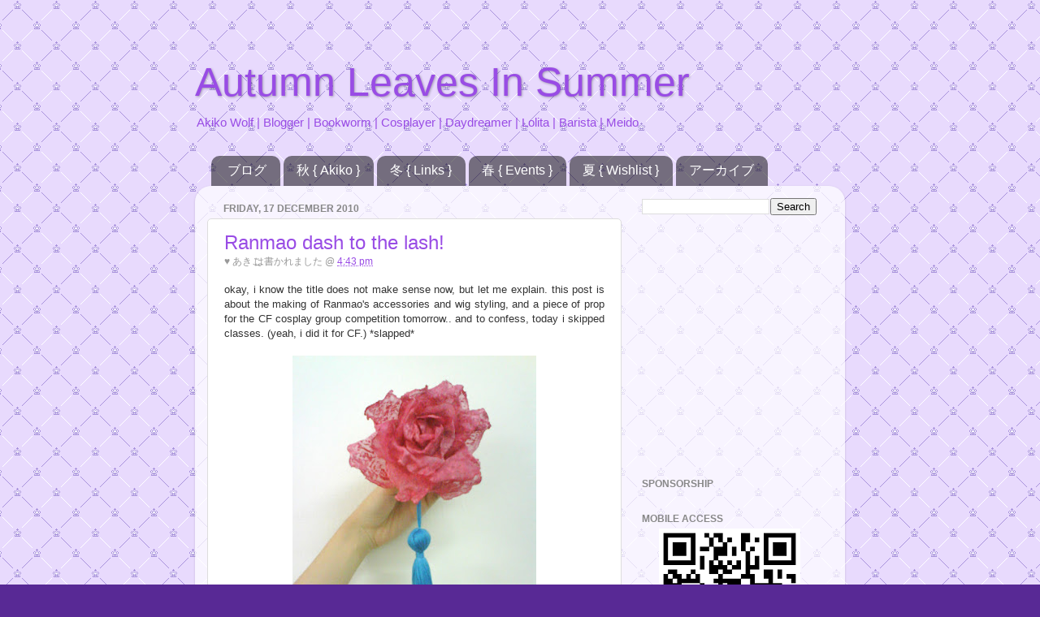

--- FILE ---
content_type: text/html; charset=UTF-8
request_url: http://blog.akikowolf.com/2010/12/ranmao-dash-to-lash.html
body_size: 13632
content:
<!DOCTYPE html>
<html class='v2' dir='ltr' xmlns='http://www.w3.org/1999/xhtml' xmlns:b='http://www.google.com/2005/gml/b' xmlns:data='http://www.google.com/2005/gml/data' xmlns:expr='http://www.google.com/2005/gml/expr'>
<head>
<link href='https://www.blogger.com/static/v1/widgets/335934321-css_bundle_v2.css' rel='stylesheet' type='text/css'/>
<meta content='IE=EmulateIE7' http-equiv='X-UA-Compatible'/>
<meta content='width=1100' name='viewport'/>
<meta content='text/html; charset=UTF-8' http-equiv='Content-Type'/>
<meta content='blogger' name='generator'/>
<link href='http://blog.akikowolf.com/favicon.ico' rel='icon' type='image/x-icon'/>
<link href='http://blog.akikowolf.com/2010/12/ranmao-dash-to-lash.html' rel='canonical'/>
<link rel="alternate" type="application/atom+xml" title="Autumn Leaves In Summer - Atom" href="http://blog.akikowolf.com/feeds/posts/default" />
<link rel="alternate" type="application/rss+xml" title="Autumn Leaves In Summer - RSS" href="http://blog.akikowolf.com/feeds/posts/default?alt=rss" />
<link rel="service.post" type="application/atom+xml" title="Autumn Leaves In Summer - Atom" href="https://www.blogger.com/feeds/3895029221116571538/posts/default" />

<link rel="alternate" type="application/atom+xml" title="Autumn Leaves In Summer - Atom" href="http://blog.akikowolf.com/feeds/8020909052704787666/comments/default" />
<!--Can't find substitution for tag [blog.ieCssRetrofitLinks]-->
<link href='https://blogger.googleusercontent.com/img/b/R29vZ2xl/AVvXsEjPUBidKaLKxUjrtQuN7WYder9xUTt9Uql5fmKFUvC5z07StCHMauiwjTUFVwvjbd9KQxYzjNnt4wG6tZjQkleeNX6cm6k7W4iC4MlehlLkcllg2Q39mchiVUfnzEXXZGqoHcLKUCU6CyCO/s400/DSC02134.JPG' rel='image_src'/>
<meta content='http://blog.akikowolf.com/2010/12/ranmao-dash-to-lash.html' property='og:url'/>
<meta content='Ranmao dash to the lash!' property='og:title'/>
<meta content='okay, i know the title does not make sense now, but let me explain. this post is about the making of Ranmao&#39;s accessories and wig styling, a...' property='og:description'/>
<meta content='https://blogger.googleusercontent.com/img/b/R29vZ2xl/AVvXsEjPUBidKaLKxUjrtQuN7WYder9xUTt9Uql5fmKFUvC5z07StCHMauiwjTUFVwvjbd9KQxYzjNnt4wG6tZjQkleeNX6cm6k7W4iC4MlehlLkcllg2Q39mchiVUfnzEXXZGqoHcLKUCU6CyCO/w1200-h630-p-k-no-nu/DSC02134.JPG' property='og:image'/>
<title>Autumn Leaves In Summer: Ranmao dash to the lash!</title>
<style id='page-skin-1' type='text/css'><!--
/*-----------------------------------------------
Blogger Template Style
Name:     Picture Window
Designer: Josh Peterson
URL:      www.noaesthetic.com
----------------------------------------------- */
#navbar-iframe {
display: none !important;
}
/* Variable definitions
====================
<Variable name="keycolor" description="Main Color" type="color" default="#1a222a"/>
<Variable name="body.background" description="Body Background" type="background"
color="#582995" default="#cc2288 url(http://img.photobucket.com/albums/1003/simplicity/memopad/background-7-7.gif) repeat scroll top center"/>
<Group description="Page Text" selector=".content-inner">
<Variable name="body.font" description="Font" type="font"
default="normal normal 15px Arial, Tahoma, Helvetica, FreeSans, sans-serif"/>
<Variable name="body.text.color" description="Text Color" type="color" default="#333333"/>
</Group>
<Group description="Backgrounds" selector=".body-fauxcolumns-outer">
<Variable name="body.background.color" description="Outer Background" type="color" default="#296695"/>
<Variable name="header.background.color" description="Header Background" type="color" default="transparent"/>
<Variable name="post.background.color" description="Post Background" type="color" default="#ffffff"/>
</Group>
<Group description="Links" selector=".main-outer">
<Variable name="link.color" description="Link Color" type="color" default="#336699"/>
<Variable name="link.visited.color" description="Visited Color" type="color" default="#6699cc"/>
<Variable name="link.hover.color" description="Hover Color" type="color" default="#33aaff"/>
</Group>
<Group description="Blog Title" selector=".header">
<Variable name="header.font" description="Title Font" type="font"
default="normal normal 36px Arial, Tahoma, Helvetica, FreeSans, sans-serif"/>
<Variable name="header.text.color" description="Text Color" type="color" default="#ffffff" />
</Group>
<Group description="Tabs Text" selector=".tabs-outer .PageList">
<Variable name="tabs.font" description="Font" type="font"
default="normal normal 15px Arial, Tahoma, Helvetica, FreeSans, sans-serif"/>
<Variable name="tabs.text.color" description="Text Color" type="color" default="#ffffff"/>
<Variable name="tabs.selected.text.color" description="Selected Color" type="color" default="#994ce5"/>
</Group>
<Group description="Tabs Background" selector=".tabs-outer .PageList">
<Variable name="tabs.background.color" description="Background Color" type="color" default="transparent"/>
<Variable name="tabs.selected.background.color" description="Selected Color" type="color" default="transparent"/>
<Variable name="tabs.separator.color" description="Separator Color" type="color" default="transparent"/>
</Group>
<Group description="Post" selector=".post">
<Variable name="post.title.font" description="Title Font" type="font"
default="normal normal 18px Arial, Tahoma, Helvetica, FreeSans, sans-serif"/>
<Variable name="post.footer.text.color" description="Footer Text Color" type="color" default="#999999"/>
<Variable name="post.border.color" description="Border Color" type="color" default="#dddddd"/>
</Group>
<Group description="Gadgets" selector=".sidebar .widget">
<Variable name="widget.title.font" description="Title Font" type="font"
default="bold normal 13px Arial, Tahoma, Helvetica, FreeSans, sans-serif"/>
<Variable name="widget.title.text.color" description="Title Color" type="color" default="#888888"/>
</Group>
<Group description="Footer" selector=".footer-outer">
<Variable name="footer.text.color" description="Text Color" type="color" default="#cccccc"/>
<Variable name="footer.widget.title.text.color" description="Gadget Title Color" type="color" default="#aaaaaa"/>
</Group>
<Group description="Footer Links" selector=".footer-outer">
<Variable name="footer.link.color" description="Link Color" type="color" default="#99ccee"/>
<Variable name="footer.link.visited.color" description="Visited Color" type="color" default="#77aaee"/>
<Variable name="footer.link.hover.color" description="Hover Color" type="color" default="#33aaff"/>
</Group>
<Variable name="content.margin" description="Content Margin Top" type="length" default="20px"/>
<Variable name="content.padding" description="Content Padding" type="length" default="0"/>
<Variable name="content.background" description="Content Background" type="background"
default="transparent none repeat scroll top left"/>
<Variable name="content.border.radius" description="Content Border Radius" type="length" default="0"/>
<Variable name="content.shadow.spread" description="Content Shadow Spread" type="length" default="0"/>
<Variable name="header.padding" description="Header Padding" type="length" default="0"/>
<Variable name="header.background.gradient" description="Header Gradient" type="url"
default="none"/>
<Variable name="header.border.radius" description="Header Border Radius" type="length" default="0"/>
<Variable name="main.border.radius.top" description="Main Border Radius" type="length" default="20px"/>
<Variable name="footer.border.radius.top" description="Footer Border Radius Top" type="length" default="0"/>
<Variable name="footer.border.radius.bottom" description="Footer Border Radius Bottom" type="length" default="20px"/>
<Variable name="region.shadow.spread" description="Main and Footer Shadow Spread" type="length" default="3px"/>
<Variable name="region.shadow.offset" description="Main and Footer Shadow Offset" type="length" default="1px"/>
<Variable name="tabs.background.gradient" description="Tab Background Gradient" type="url" default="none"/>
<Variable name="tab.selected.background.gradient" description="Selected Tab Background" type="url"
default="url(http://www.blogblog.com/1kt/transparent/white80.png)"/>
<Variable name="tab.background" description="Tab Background" type="background"
default="transparent url(http://www.blogblog.com/1kt/transparent/black50.png) repeat scroll top left"/>
<Variable name="tab.border.radius" description="Tab Border Radius" type="length" default="10px" />
<Variable name="tab.first.border.radius" description="First Tab Border Radius" type="length" default="10px" />
<Variable name="tabs.border.radius" description="Tabs Border Radius" type="length" default="0" />
<Variable name="tabs.spacing" description="Tab Spacing" type="length" default=".25em"/>
<Variable name="tabs.margin.bottom" description="Tab Margin Bottom" type="length" default="0"/>
<Variable name="tabs.margin.sides" description="Tab Margin Sides" type="length" default="20px"/>
<Variable name="main.background" description="Main Background" type="background"
default="transparent url(http://www.blogblog.com/1kt/transparent/white80.png) repeat scroll top left"/>
<Variable name="main.padding.sides" description="Main Padding Sides" type="length" default="20px"/>
<Variable name="footer.background" description="Footer Background" type="background"
default="transparent url(http://www.blogblog.com/1kt/transparent/black50.png) repeat scroll top left"/>
<Variable name="post.margin.sides" description="Post Margin Sides" type="length" default="-20px"/>
<Variable name="post.border.radius" description="Post Border Radius" type="length" default="5px"/>
<Variable name="widget.title.text.transform" description="Widget Title Text Transform" type="string" default="uppercase"/>
<Variable name="startSide" description="Side where text starts in blog language" type="automatic" default="left"/>
<Variable name="endSide" description="Side where text ends in blog language" type="automatic" default="right"/>
*/
/* Content
----------------------------------------------- */
body {
font: normal normal 13px 'Trebuchet MS', Trebuchet, sans-serif;
color: #333333;
background: #582995 url(http://2.bp.blogspot.com/-en_8mK8wxWE/TVY8qUpgWuI/AAAAAAAACSM/YXROO188D6U/s1600/background-7-8.GIF) repeat scroll top center;
cursor:crosshair;
}
html body .region-inner {
min-width: 0;
max-width: 100%;
width: auto;
}
.content-outer {
font-size: 90%;
}
a:link {
text-decoration:none;
color: #994ce5;
}
a:visited {
text-decoration:none;
color: #582995;
}
a:hover {
text-decoration:underline;
color: #bb98ee;
}
.content-outer {
background: transparent none repeat scroll top left;
-moz-border-radius: 0;
-webkit-border-radius: 0;
-goog-ms-border-radius: 0;
border-radius: 0;
-moz-box-shadow: 0 0 0 rgba(0, 0, 0, .15);
-webkit-box-shadow: 0 0 0 rgba(0, 0, 0, .15);
-goog-ms-box-shadow: 0 0 0 rgba(0, 0, 0, .15);
box-shadow: 0 0 0 rgba(0, 0, 0, .15);
margin: 20px auto;
}
.content-inner {
padding: 0;
}
/* Header
----------------------------------------------- */
.header-outer {
background: transparent none repeat-x scroll top left;
_background-image: none;
color: #994ce5;
-moz-border-radius: 0;
-webkit-border-radius: 0;
-goog-ms-border-radius: 0;
border-radius: 0;
}
.Header img, .Header #header-inner {
-moz-border-radius: 0;
-webkit-border-radius: 0;
-goog-ms-border-radius: 0;
border-radius: 0;
}
.header-inner .Header .titlewrapper,
.header-inner .Header .descriptionwrapper {
padding-left: 0;
padding-right: 0;
}
.Header h1 {
font: normal normal 50px 'Trebuchet MS', Trebuchet, sans-serif;
text-shadow: 1px 1px 3px rgba(0, 0, 0, 0.3);
}
.Header h1 a {
color: #994ce5;
}
.Header .description {
font-size: 130%;
}
/* Tabs
----------------------------------------------- */
.tabs-inner {
margin: .5em 20px 0;
padding: 0;
}
.tabs-inner .section {
margin: 0;
}
.tabs-inner .widget ul {
padding: 0;
background: transparent none repeat scroll bottom;
-moz-border-radius: 0;
-webkit-border-radius: 0;
-goog-ms-border-radius: 0;
border-radius: 0;
}
.tabs-inner .widget li {
border: none;
}
.tabs-inner .widget li a {
display: inline-block;
padding: .5em 1em;
margin-right: .25em;
color: #ffffff;
font: normal normal 16px 'Trebuchet MS', Trebuchet, sans-serif;
-moz-border-radius: 10px 10px 0 0;
-webkit-border-top-left-radius: 10px;
-webkit-border-top-right-radius: 10px;
-goog-ms-border-radius: 10px 10px 0 0;
border-radius: 10px 10px 0 0;
background: transparent url(http://www.blogblog.com/1kt/transparent/black50.png) repeat scroll top left;
border-right: 1px solid transparent;
}
.tabs-inner .widget li:first-child a {
padding-left: 1.25em;
-moz-border-radius-topleft: 10px;
-moz-border-radius-bottomleft: 0;
-webkit-border-top-left-radius: 10px;
-webkit-border-bottom-left-radius: 0;
-goog-ms-border-top-left-radius: 10px;
-goog-ms-border-bottom-left-radius: 0;
border-top-left-radius: 10px;
border-bottom-left-radius: 0;
}
.tabs-inner .widget li.selected a,
.tabs-inner .widget li a:hover {
position: relative;
z-index: 1;
background: transparent url(http://www.blogblog.com/1kt/transparent/white80.png) repeat scroll bottom;
color: #9966cc;
-moz-box-shadow: 0 0 3px rgba(0, 0, 0, .15);
-webkit-box-shadow: 0 0 3px rgba(0, 0, 0, .15);
-goog-ms-box-shadow: 0 0 3px rgba(0, 0, 0, .15);
box-shadow: 0 0 3px rgba(0, 0, 0, .15);
}
/* Headings
----------------------------------------------- */
h2 {
font: normal bold 100% 'Trebuchet MS', Trebuchet, sans-serif;;
text-transform: uppercase;
color: #888888;
margin: .5em 0;
}
/* Main
----------------------------------------------- */
.main-outer {
background: transparent url(http://www.blogblog.com/1kt/transparent/white80.png) repeat scroll top left;
-moz-border-radius: 20px 20px 0 0;
-webkit-border-top-left-radius: 20px;
-webkit-border-top-right-radius: 20px;
-webkit-border-bottom-left-radius: 0;
-webkit-border-bottom-right-radius: 0;
-goog-ms-border-radius: 20px 20px 0 0;
border-radius: 20px 20px 0 0;
-moz-box-shadow: 0 1px 3px rgba(0, 0, 0, .15);
-webkit-box-shadow: 0 1px 3px rgba(0, 0, 0, .15);
-goog-ms-box-shadow: 0 1px 3px rgba(0, 0, 0, .15);
box-shadow: 0 1px 3px rgba(0, 0, 0, .15);
}
.main-inner {
padding: 15px 20px 20px;
}
.main-inner .column-center-inner {
padding: 0 0;
}
.main-inner .column-left-inner {
padding-left: 0;
}
.main-inner .column-right-inner {
padding-right: 0;
}
/* Posts
----------------------------------------------- */
h3.post-title {
margin: 0;
font: normal normal 24px 'Trebuchet MS', Trebuchet, sans-serif;
}
.comments h4 {
margin: 1em 0 0;
font: normal normal 24px 'Trebuchet MS', Trebuchet, sans-serif;
}
.post-outer {
background-color: #ffffff;
border: solid 1px #dddddd;
-moz-border-radius: 5px;
-webkit-border-radius: 5px;
border-radius: 5px;
-goog-ms-border-radius: 5px;
padding: 15px 20px;
margin: 0 -20px 20px;
}
.post-body {
line-height: 1.4;
font-size: 110%;
position: relative;
}
.post-header {
margin: 0 0 1.5em;
color: #999999;
line-height: 1.6;
}
.post-footer {
margin: .5em 0 0;
color: #999999;
line-height: 1.6;
}
#blog-pager {
font-size: 140%
}
#comments .comment-author {
padding-top: 1.5em;
border-top: dashed 1px #ccc;
border-top: dashed 1px rgba(128, 128, 128, .5);
background-position: 0 1.5em;
}
#comments .comment-author:first-child {
padding-top: 0;
border-top: none;
}
.avatar-image-container {
margin: .2em 0 0;
}
blockquote {
border: #dddddd 1px dashed;
padding: 15px;
background: url(http://img.photobucket.com/albums/1003/simplicity/memopad/88x31_7.gif) no-repeat bottom right;
}
/* Widgets
----------------------------------------------- */
.widget ul, .widget #ArchiveList ul.flat {
padding: 0;
list-style: none;
}
.widget ul li, .widget #ArchiveList ul.flat li {
border-top: dashed 1px #ccc;
border-top: dashed 1px rgba(128, 128, 128, .5);
}
.widget ul li:first-child, .widget #ArchiveList ul.flat li:first-child {
border-top: none;
}
.widget .post-body ul {
list-style: disc;
}
.widget .post-body ul li {
border: none;
}
/* Footer
----------------------------------------------- */
.footer-outer {
color:#ffffff;
background: transparent url(http://www.blogblog.com/1kt/transparent/black50.png) repeat scroll top left;
-moz-border-radius: 0 0 20px 20px;
-webkit-border-top-left-radius: 0;
-webkit-border-top-right-radius: 0;
-webkit-border-bottom-left-radius: 20px;
-webkit-border-bottom-right-radius: 20px;
-goog-ms-border-radius: 0 0 20px 20px;
border-radius: 0 0 20px 20px;
-moz-box-shadow: 0 1px 3px rgba(0, 0, 0, .15);
-webkit-box-shadow: 0 1px 3px rgba(0, 0, 0, .15);
-goog-ms-box-shadow: 0 1px 3px rgba(0, 0, 0, .15);
box-shadow: 0 1px 3px rgba(0, 0, 0, .15);
}
.footer-inner {
padding: 10px 20px 20px;
}
.footer-outer a {
color: #d4c3ee;
}
.footer-outer a:visited {
color: #d4c3ee;
}
.footer-outer a:hover {
color: #333333;
}
.footer-outer .widget h2 {
color: #ffffff;
}
.entry-content:after {
content: url(https://i.imgur.com/LgoRvvA.png);
margin-left: 50px;
}
--></style>
<style id='template-skin-1' type='text/css'><!--
body {
min-width: 800px;
}
.content-outer, .content-fauxcolumn-outer, .region-inner {
min-width: 800px;
max-width: 800px;
_width: 800px;
}
.main-inner .columns {
padding-left: 0px;
padding-right: 260px;
}
.main-inner .fauxcolumn-center-outer {
left: 0px;
right: 260px;
/* IE6 does not respect left and right together */
_width: expression(this.parentNode.offsetWidth -
parseInt("0px") -
parseInt("260px") + 'px');
}
.main-inner .fauxcolumn-left-outer {
width: 0px;
}
.main-inner .fauxcolumn-right-outer {
width: 260px;
}
.main-inner .column-left-outer {
width: 0px;
right: 100%;
margin-left: -0px;
}
.main-inner .column-right-outer {
width: 260px;
margin-right: -260px;
}
#layout {
min-width: 0;
}
#layout .content-outer {
min-width: 0;
width: 800px;
}
#layout .region-inner {
min-width: 0;
width: auto;
}
--></style>
<link href='http://img.photobucket.com/albums/1003/simplicity/memopad/akikowolf_crown.gif' rel='shortcut icon'/>
<link href='http://img.photobucket.com/albums/1003/simplicity/memopad/akikowolf_crown.gif' rel='icon' type='image/gif'/>
<link href='https://www.blogger.com/dyn-css/authorization.css?targetBlogID=3895029221116571538&amp;zx=b421307f-b0f2-4238-840f-2b12efc2bef8' media='none' onload='if(media!=&#39;all&#39;)media=&#39;all&#39;' rel='stylesheet'/><noscript><link href='https://www.blogger.com/dyn-css/authorization.css?targetBlogID=3895029221116571538&amp;zx=b421307f-b0f2-4238-840f-2b12efc2bef8' rel='stylesheet'/></noscript>
<meta name='google-adsense-platform-account' content='ca-host-pub-1556223355139109'/>
<meta name='google-adsense-platform-domain' content='blogspot.com'/>

</head>
<body class='loading'>
<div class='navbar section' id='navbar'><div class='widget Navbar' data-version='1' id='Navbar1'><script type="text/javascript">
    function setAttributeOnload(object, attribute, val) {
      if(window.addEventListener) {
        window.addEventListener('load',
          function(){ object[attribute] = val; }, false);
      } else {
        window.attachEvent('onload', function(){ object[attribute] = val; });
      }
    }
  </script>
<div id="navbar-iframe-container"></div>
<script type="text/javascript" src="https://apis.google.com/js/platform.js"></script>
<script type="text/javascript">
      gapi.load("gapi.iframes:gapi.iframes.style.bubble", function() {
        if (gapi.iframes && gapi.iframes.getContext) {
          gapi.iframes.getContext().openChild({
              url: 'https://www.blogger.com/navbar/3895029221116571538?po\x3d8020909052704787666\x26origin\x3dhttp://blog.akikowolf.com',
              where: document.getElementById("navbar-iframe-container"),
              id: "navbar-iframe"
          });
        }
      });
    </script><script type="text/javascript">
(function() {
var script = document.createElement('script');
script.type = 'text/javascript';
script.src = '//pagead2.googlesyndication.com/pagead/js/google_top_exp.js';
var head = document.getElementsByTagName('head')[0];
if (head) {
head.appendChild(script);
}})();
</script>
</div></div>
<div class='body-fauxcolumns'>
<div class='fauxcolumn-outer body-fauxcolumn-outer'>
<div class='cap-top'>
<div class='cap-left'></div>
<div class='cap-right'></div>
</div>
<div class='fauxborder-left'>
<div class='fauxborder-right'></div>
<div class='fauxcolumn-inner'>
</div>
</div>
<div class='cap-bottom'>
<div class='cap-left'></div>
<div class='cap-right'></div>
</div>
</div>
</div>
<div class='content'>
<div class='content-fauxcolumns'>
<div class='fauxcolumn-outer content-fauxcolumn-outer'>
<div class='cap-top'>
<div class='cap-left'></div>
<div class='cap-right'></div>
</div>
<div class='fauxborder-left'>
<div class='fauxborder-right'></div>
<div class='fauxcolumn-inner'>
</div>
</div>
<div class='cap-bottom'>
<div class='cap-left'></div>
<div class='cap-right'></div>
</div>
</div>
</div>
<div class='content-outer'>
<div class='content-cap-top cap-top'>
<div class='cap-left'></div>
<div class='cap-right'></div>
</div>
<div class='fauxborder-left content-fauxborder-left'>
<div class='fauxborder-right content-fauxborder-right'></div>
<div class='content-inner'>
<header>
<div class='header-outer'>
<div class='header-cap-top cap-top'>
<div class='cap-left'></div>
<div class='cap-right'></div>
</div>
<div class='fauxborder-left header-fauxborder-left'>
<div class='fauxborder-right header-fauxborder-right'></div>
<div class='region-inner header-inner'>
<div class='header section' id='header'><div class='widget Header' data-version='1' id='Header1'>
<div id='header-inner'>
<div class='titlewrapper'>
<h1 class='title'>
<a href='http://blog.akikowolf.com/'>
Autumn Leaves In Summer
</a>
</h1>
</div>
<div class='descriptionwrapper'>
<p class='description'><span>Akiko Wolf | Blogger | Bookworm | Cosplayer | Daydreamer | Lolita | Barista | Meido</span></p>
</div>
</div>
</div></div>
</div>
</div>
<div class='header-cap-bottom cap-bottom'>
<div class='cap-left'></div>
<div class='cap-right'></div>
</div>
</div>
<!-- nuffnang -->
<script type='text/javascript'>
nuffnang_bid = "ffcaa97fcef1d59e6fade12382a282f7";
</script>
<script src='http://synad2.nuffnang.com.my/k.js' type='text/javascript'></script>
<!-- nuffnang-->
</header>
<div class='tabs-outer'>
<div class='tabs-cap-top cap-top'>
<div class='cap-left'></div>
<div class='cap-right'></div>
</div>
<div class='fauxborder-left tabs-fauxborder-left'>
<div class='fauxborder-right tabs-fauxborder-right'></div>
<div class='region-inner tabs-inner'>
<div class='tabs section' id='crosscol'><div class='widget PageList' data-version='1' id='PageList1'>
<h2>Pages</h2>
<div class='widget-content'>
<ul>
<li>
<a href='http://blog.akikowolf.com/'>ブログ</a>
</li>
<li>
<a href='http://blog.akikowolf.com/p/autumn.html'>秋 { Akiko }</a>
</li>
<li>
<a href='http://blog.akikowolf.com/p/winter.html'>冬 { Links }</a>
</li>
<li>
<a href='http://blog.akikowolf.com/p/spring.html'>春 { Events }</a>
</li>
<li>
<a href='http://blog.akikowolf.com/p/summer.html'>夏 { Wishlist }</a>
</li>
<li>
<a href='http://blog.akikowolf.com/p/archive.html'>アーカイブ</a>
</li>
</ul>
<div class='clear'></div>
</div>
</div></div>
<div class='tabs no-items section' id='crosscol-overflow'></div>
</div>
</div>
<div class='tabs-cap-bottom cap-bottom'>
<div class='cap-left'></div>
<div class='cap-right'></div>
</div>
</div>
<div class='main-outer'>
<div class='main-cap-top cap-top'>
<div class='cap-left'></div>
<div class='cap-right'></div>
</div>
<div class='fauxborder-left main-fauxborder-left'>
<div class='fauxborder-right main-fauxborder-right'></div>
<div class='region-inner main-inner'>
<div class='columns fauxcolumns'>
<div class='fauxcolumn-outer fauxcolumn-center-outer'>
<div class='cap-top'>
<div class='cap-left'></div>
<div class='cap-right'></div>
</div>
<div class='fauxborder-left'>
<div class='fauxborder-right'></div>
<div class='fauxcolumn-inner'>
</div>
</div>
<div class='cap-bottom'>
<div class='cap-left'></div>
<div class='cap-right'></div>
</div>
</div>
<div class='fauxcolumn-outer fauxcolumn-left-outer'>
<div class='cap-top'>
<div class='cap-left'></div>
<div class='cap-right'></div>
</div>
<div class='fauxborder-left'>
<div class='fauxborder-right'></div>
<div class='fauxcolumn-inner'>
</div>
</div>
<div class='cap-bottom'>
<div class='cap-left'></div>
<div class='cap-right'></div>
</div>
</div>
<div class='fauxcolumn-outer fauxcolumn-right-outer'>
<div class='cap-top'>
<div class='cap-left'></div>
<div class='cap-right'></div>
</div>
<div class='fauxborder-left'>
<div class='fauxborder-right'></div>
<div class='fauxcolumn-inner'>
</div>
</div>
<div class='cap-bottom'>
<div class='cap-left'></div>
<div class='cap-right'></div>
</div>
</div>
<!-- corrects IE6 width calculation -->
<div class='columns-inner'>
<div class='column-center-outer'>
<div class='column-center-inner'>
<div class='main section' id='main'><div class='widget Blog' data-version='1' id='Blog1'>
<div class='blog-posts hfeed'>
<!--Can't find substitution for tag [defaultAdStart]-->

        <div class="date-outer">
      
<h2 class='date-header'><span>Friday, 17 December 2010</span></h2>

        <div class="date-posts">
      
<div class='post-outer'>
<div class='post hentry'>
<a name='8020909052704787666'></a>
<h3 class='post-title entry-title'>
<a href='http://blog.akikowolf.com/2010/12/ranmao-dash-to-lash.html'>Ranmao dash to the lash!</a>
</h3>
<div class='post-header'>
<div class='post-header-line-1'><span class='post-author vcard'>
&#9829;
<span class='fn'>あきこ</span>
</span>
<span class='post-timestamp'>
は書かれました @
<a class='timestamp-link' href='http://blog.akikowolf.com/2010/12/ranmao-dash-to-lash.html' rel='bookmark' title='permanent link'><abbr class='published' title='2010-12-17T16:43:00+08:00'>4:43 pm</abbr></a>
</span>
<span class='post-icons'>
<span class='item-control blog-admin pid-745595580'>
<a href='https://www.blogger.com/post-edit.g?blogID=3895029221116571538&postID=8020909052704787666&from=pencil' title='Edit Post'>
<img alt='' class='icon-action' height='18' src='https://resources.blogblog.com/img/icon18_edit_allbkg.gif' width='18'/>
</a>
</span>
</span>
</div>
</div>
<div class='post-body entry-content'>
<div style="text-align: justify;">okay, i know the title does not make sense now, but let me explain. this post is about the making of Ranmao's accessories and wig styling, and a piece of prop for the CF cosplay group competition tomorrow.. and to confess, today i skipped classes. (yeah, i did it for CF.) *slapped*</div><div style="text-align: justify;"><br />
</div><div class="separator" style="clear: both; text-align: center;"><a href="https://blogger.googleusercontent.com/img/b/R29vZ2xl/AVvXsEjPUBidKaLKxUjrtQuN7WYder9xUTt9Uql5fmKFUvC5z07StCHMauiwjTUFVwvjbd9KQxYzjNnt4wG6tZjQkleeNX6cm6k7W4iC4MlehlLkcllg2Q39mchiVUfnzEXXZGqoHcLKUCU6CyCO/s1600/DSC02134.JPG" imageanchor="1" style="margin-left: 1em; margin-right: 1em;"><img border="0" height="400" src="https://blogger.googleusercontent.com/img/b/R29vZ2xl/AVvXsEjPUBidKaLKxUjrtQuN7WYder9xUTt9Uql5fmKFUvC5z07StCHMauiwjTUFVwvjbd9KQxYzjNnt4wG6tZjQkleeNX6cm6k7W4iC4MlehlLkcllg2Q39mchiVUfnzEXXZGqoHcLKUCU6CyCO/s400/DSC02134.JPG" width="300" /></a></div><div style="text-align: justify;"><br />
</div><div style="text-align: justify;">because the prettiest item is the photo of Ranmao's hairclip, i shall start with that. as you can see, i simply attached a blue 'tassel' piece to the flower hair clip. but truth is, i used one whole spool of blue thread to spin the tassel  because i have no more money and time to spend on a ready-made tassel  from a store (which&nbsp; could probably be inaccurate to the colour or wrong shape that i want, and waste  petrol and parking fee too).</div><div style="text-align: justify;"></div><a name="more"></a><br />
<div class="separator" style="clear: both; text-align: center;"><a href="https://blogger.googleusercontent.com/img/b/R29vZ2xl/AVvXsEi0hrnEbynV3CZZ_yMWqX4xjHWrDTd7UNUJyF3gCg1sTVRzmJLLhoEzu9SsAMO3z3w86WCI7KXXx5c3OFXyeywAJRV94d3CuSsZfzHmWUU2IN_rKSKc8ccKAkOj3eOs1owGKLzOPw2SDonY/s1600/DSC02133.JPG" imageanchor="1" style="margin-left: 1em; margin-right: 1em;"><img border="0" height="400" src="https://blogger.googleusercontent.com/img/b/R29vZ2xl/AVvXsEi0hrnEbynV3CZZ_yMWqX4xjHWrDTd7UNUJyF3gCg1sTVRzmJLLhoEzu9SsAMO3z3w86WCI7KXXx5c3OFXyeywAJRV94d3CuSsZfzHmWUU2IN_rKSKc8ccKAkOj3eOs1owGKLzOPw2SDonY/s400/DSC02133.JPG" width="300" /></a></div><div style="text-align: justify;"><br />
</div><div style="text-align: justify;">my handmade tassel was created out of a stroke of luck - i found the perfectly accurate blue thread in the sewing drawer, and immediately got to work. i picked up a case of marker pens in the length i think is right for the tassel, and started to wind the thread around it until there was very little thread left on the spool. then i cut&nbsp; the roll of thread in half once, and looped a short thread around the top to secure the loose ends. finally, i wind another thread around the 'head' part to get that bubble top.</div><div style="text-align: justify;"><br />
</div><div class="separator" style="clear: both; text-align: center;"><a href="https://blogger.googleusercontent.com/img/b/R29vZ2xl/AVvXsEj6BiNl7IeLmhD2KhKFNvPN9re2C3Ej58onLfTsTQk5r5XBvZoDUPVoU21aP1nhd2jhGMiFqphLf418JgZ0wKwxLYgJ4DZTNoTX623cqlHeiXu6vQZU2VF3Ckzff1n9SDthwW4FCWRNw5sr/s1600/DSC02131.JPG" imageanchor="1" style="margin-left: 1em; margin-right: 1em;"><img border="0" height="300" src="https://blogger.googleusercontent.com/img/b/R29vZ2xl/AVvXsEj6BiNl7IeLmhD2KhKFNvPN9re2C3Ej58onLfTsTQk5r5XBvZoDUPVoU21aP1nhd2jhGMiFqphLf418JgZ0wKwxLYgJ4DZTNoTX623cqlHeiXu6vQZU2VF3Ckzff1n9SDthwW4FCWRNw5sr/s400/DSC02131.JPG" width="400" /></a></div><div style="text-align: justify;"><br />
</div><div style="text-align: justify;">next is the performance prop.. because i do not look so bad with the roast chicken speech bubble and a fringe. XD i want to keep that fringe, but i need a SUPER SHORT doll-cut to use on CF day2. come support me by watching the<b> Checkmate Team</b> performance on CF day1 at 2pm, and wish us luck and roast chicken will be served! haha~</div><div style="text-align: justify;"><br />
</div><div class="separator" style="clear: both; text-align: center;"><a href="https://blogger.googleusercontent.com/img/b/R29vZ2xl/AVvXsEgh53fOnjHHnAvvPbAGpTeQP-wsJ2A65faqwsQVZwL8dSl3ITXFA6c_b4QjtT9G6SC9FqO2WO-lj7ghoXX3qmUJUZFsSE4ZxaOW76Un0kEpyBpzIiwq7NTTPQbZynjP9lD05bD9o9aI6icG/s1600/DSC02135.JPG" imageanchor="1" style="margin-left: 1em; margin-right: 1em;"><img border="0" height="400" src="https://blogger.googleusercontent.com/img/b/R29vZ2xl/AVvXsEgh53fOnjHHnAvvPbAGpTeQP-wsJ2A65faqwsQVZwL8dSl3ITXFA6c_b4QjtT9G6SC9FqO2WO-lj7ghoXX3qmUJUZFsSE4ZxaOW76Un0kEpyBpzIiwq7NTTPQbZynjP9lD05bD9o9aI6icG/s400/DSC02135.JPG" width="300" /></a></div><div style="text-align: justify;"><br />
</div><div style="text-align: justify;">finally, the disaster haircut. *cries*</div><br />
<div style="text-align: justify;">i seriously thought the wig looked a little like Japan from Hetalia after i cut the fringe! well, truth be told, indeed it was labelled as a Japan/Hetalia wig by the seller in the first place. i bought it to use as the short base wig for my Black Rock Shooter cosplay.. but i guess, (mind if i repeat myself here) with no more (money/time) budget to spare, i cannot splurge on a new wig.</div><div style="text-align: justify;"><br />
</div><div class="separator" style="clear: both; text-align: center;"><a href="https://blogger.googleusercontent.com/img/b/R29vZ2xl/AVvXsEhhfupLwXpVtE1NdTd7SxqX1CmZFJon968hZhL7XOQU9csRNTJ-e0n7SeelRJhDlUil2fO2LLDGnER9okRPJCsxlQWeE8k-0M96qaw-NMIOqP9wbo0xIoPm33z5dJD25rbJM9w1bmiiFRum/s1600/catcut.PNG" imageanchor="1" style="margin-left: 1em; margin-right: 1em;"><img border="0" src="https://blogger.googleusercontent.com/img/b/R29vZ2xl/AVvXsEhhfupLwXpVtE1NdTd7SxqX1CmZFJon968hZhL7XOQU9csRNTJ-e0n7SeelRJhDlUil2fO2LLDGnER9okRPJCsxlQWeE8k-0M96qaw-NMIOqP9wbo0xIoPm33z5dJD25rbJM9w1bmiiFRum/s1600/catcut.PNG" /></a></div><div style="text-align: justify;"><br />
</div><div style="text-align: justify;">now, about the title of this post: <i>lash </i>rhymes with <i>dash</i>, but i was meaning (<i>eye</i>)<i>brow</i>...  while i was trimming the fringe, unknowingly, i accidentally cut off  some eyebrow. @____@;;; oh well, Ranmao actually has a unique eyebrow  shape. this incident only helped me to look more Ranmao-like.</div><div style="text-align: justify;"><br />
</div><div style="text-align: justify;">for now, i will have to make do for Ranmao. i still have a couple things to do:</div><ol><li>make the little horns and braids to complete Ranmao's wig;</li>
<li>sew on the butterfly pattern on the dress!</li>
</ol>well, at least, that is one less item to do for Ranmao since the previous post <a href="http://blog.akikowolf.com/2010/12/ranmao-again-getting-close.html">here</a>. but that means i am doomed on CF day2. (OMG it is only half way done - shall i just cancel my CF day2 plan?)
<div style='clear: both;'></div>
</div>
<div class='post-footer'>
<div class='post-footer-line post-footer-line-1'><span class='post-labels'>
Leaves:
<a href='http://blog.akikowolf.com/search/label/cosplay' rel='tag'>cosplay</a>,
<a href='http://blog.akikowolf.com/search/label/costume' rel='tag'>costume</a>,
<a href='http://blog.akikowolf.com/search/label/props' rel='tag'>props</a>,
<a href='http://blog.akikowolf.com/search/label/style' rel='tag'>style</a>,
<a href='http://blog.akikowolf.com/search/label/wig' rel='tag'>wig</a>
</span>
</div>
<div class='post-footer-line post-footer-line-2'><span class='post-comment-link'>
</span>
</div>
<div class='post-footer-line post-footer-line-3'><span class='post-backlinks post-comment-link'>
</span>
</div>
</div>
</div>
<div class='comments' id='comments'>
<a name='comments'></a>
<h4>1 comment:</h4>
<div id='Blog1_comments-block-wrapper'>
<dl class='avatar-comment-indent' id='comments-block'>
<dt class='comment-author ' id='c3635798402838628238'>
<a name='c3635798402838628238'></a>
<div class="avatar-image-container avatar-stock"><span dir="ltr"><img src="//resources.blogblog.com/img/blank.gif" width="35" height="35" alt="" title="Terrasmark">

</span></div>
Terrasmark
said...
</dt>
<dd class='comment-body' id='Blog1_cmt-3635798402838628238'>
<p>
Just dye the hair melon green &amp; U &amp; the cat would be indistinguishable...<br /><br />Heck, perhaps U may even consider the melon cat cosplay as your plan B. :-P
</p>
</dd>
<dd class='comment-footer'>
<span class='comment-timestamp'>
<a href='http://blog.akikowolf.com/2010/12/ranmao-dash-to-lash.html?showComment=1292681305245#c3635798402838628238' title='comment permalink'>
18 December 2010 at 22:08
</a>
<span class='item-control blog-admin pid-929046471'>
<a class='comment-delete' href='https://www.blogger.com/comment/delete/3895029221116571538/3635798402838628238' title='Delete Comment'>
<img src='https://resources.blogblog.com/img/icon_delete13.gif'/>
</a>
</span>
</span>
</dd>
</dl>
</div>
<p class='comment-footer'>
<div class='comment-form'>
<a name='comment-form'></a>
<h4 id='comment-post-message'>Post a Comment</h4>
<p>こんにちわ&#65281;Comments are welcomed. &lt;3 <b>Akiko~</b></p>
<a href='https://www.blogger.com/comment/frame/3895029221116571538?po=8020909052704787666&hl=en-GB&saa=85391&origin=http://blog.akikowolf.com' id='comment-editor-src'></a>
<iframe allowtransparency='true' class='blogger-iframe-colorize blogger-comment-from-post' frameborder='0' height='410px' id='comment-editor' name='comment-editor' src='' width='100%'></iframe>
<script src='https://www.blogger.com/static/v1/jsbin/2830521187-comment_from_post_iframe.js' type='text/javascript'></script>
<script type='text/javascript'>
      BLOG_CMT_createIframe('https://www.blogger.com/rpc_relay.html');
    </script>
</div>
</p>
</div>
</div>
<script type='text/javascript'> 
nuffnang_bid = "ffcaa97fcef1d59e6fade12382a282f7";
</script>
<script src='http://synad2.nuffnang.com.my/j.js' type='text/javascript'></script>

      </div></div>
    
<!--Can't find substitution for tag [adEnd]-->
</div>
<div class='blog-pager' id='blog-pager'>
<span id='blog-pager-newer-link'>
<a class='blog-pager-newer-link' href='http://blog.akikowolf.com/2010/12/comic-fiesta-2010.html' id='Blog1_blog-pager-newer-link' title='Newer Post'>Newer Post</a>
</span>
<span id='blog-pager-older-link'>
<a class='blog-pager-older-link' href='http://blog.akikowolf.com/2010/12/ranmao-again-getting-close.html' id='Blog1_blog-pager-older-link' title='Older Post'>Older Post</a>
</span>
<a class='home-link' href='http://blog.akikowolf.com/'>Home</a>
</div>
<div class='clear'></div>
<div class='post-feeds'>
<div class='feed-links'>
Subscribe to:
<a class='feed-link' href='http://blog.akikowolf.com/feeds/8020909052704787666/comments/default' target='_blank' type='application/atom+xml'>Post Comments (Atom)</a>
</div>
</div>
</div></div>
</div>
</div>
<div class='column-left-outer'>
<div class='column-left-inner'>
<aside>
</aside>
</div>
</div>
<div class='column-right-outer'>
<div class='column-right-inner'>
<aside>
<div class='sidebar section' id='sidebar-right-1'><div class='widget BlogSearch' data-version='1' id='BlogSearch1'>
<div class='widget-content'>
<div id='BlogSearch1_form'>
<form action='http://blog.akikowolf.com/search' class='gsc-search-box' target='_top'>
<table cellpadding='0' cellspacing='0' class='gsc-search-box'>
<tbody>
<tr>
<td class='gsc-input'>
<input autocomplete='off' class='gsc-input' name='q' size='10' title='search' type='text' value=''/>
</td>
<td class='gsc-search-button'>
<input class='gsc-search-button' title='search' type='submit' value='Search'/>
</td>
</tr>
</tbody>
</table>
</form>
</div>
</div>
<div class='clear'></div>
</div><div class='widget HTML' data-version='1' id='HTML9'>
<div class='widget-content'>
<iframe src="//www.facebook.com/plugins/likebox.php?href=http%3A%2F%2Fwww.facebook.com%2Fakikowolfofficial&amp;width=220&amp;height=260&amp;colorscheme=light&amp;show_faces=true&amp;border_color=23D16587&amp;stream=false&amp;header=false" scrolling="no" frameborder="0" style="border:none; overflow:hidden; width:234px; height:260px;" allowtransparency="true"></iframe>
</div>
<div class='clear'></div>
</div><div class='widget HTML' data-version='1' id='HTML6'>
<div class='widget-content'>
<script src="http://widgets.twimg.com/j/2/widget.js"></script>
<script>
new TWTR.Widget({
  version: 2,
  type: 'profile',
  rpp: 3,
  interval: 6000,
  width: 220,
  height: 220,
  theme: {
    shell: {
      background: '#bb98ee',
      color: '#ffffff'
    },
    tweets: {
      background: '#ffffff',
      color: '#000000',
      links: '##994ce5'
    }
  },
  features: {
    scrollbar: false,
    loop: false,
    live: false,
    hashtags: true,
    timestamp: true,
    avatars: false,
    behavior: 'all'
  }
}).render().setUser('AkikoWolf').start();
</script>
</div>
<div class='clear'></div>
</div><div class='widget HTML' data-version='1' id='HTML4'>
<h2 class='title'>Sponsorship</h2>
<div class='widget-content'>
<!-- nuffnang -->
<script type="text/javascript">
nuffnang_bid = "ffcaa97fcef1d59e6fade12382a282f7";
</script>
<script type="text/javascript" src="http://synad2.nuffnang.com.my/lmn.js"></script>
<!-- nuffnang-->
</div>
<div class='clear'></div>
</div><div class='widget HTML' data-version='1' id='HTML8'>
<div class='widget-content'>
<!-- NuffnangX -->
            <script type="text/javascript">
            verification_token = "YTozOntpOjE7czoxODoiYmxvZy5ha2lrb3dvbGYuY29tIjtpOjI7czozMjoiNzRjM2U4ZGM2MzVjZWMxZjk0M2RhNjdlNjIwYTg2ZWEiO2k6MztzOjU6IjMwNTAwIjt9";
                    document.write( "<div id='nuffnang_x'></div>" );
                    (function(){
                            var nnx = document.createElement('script'); nnx.type = 'text/javascript';
            nnx.async = true;
                            nnx.src = "http://tr.nuffnangx.com/nnx.js";
                            var x = document.getElementsByTagName('script')[0]; x.parentNode.insertBefore(nnx,
            x.nextSibling);
                    })();
            </script>
            <script type="text/javascript" src="http://conversations.nuffnangx.com/public/assets/js/blogs/conversations.js"></script>
            <!-- END NuffnangX -->
</div>
<div class='clear'></div>
</div><div class='widget HTML' data-version='1' id='HTML5'>
<h2 class='title'>Mobile Access</h2>
<div class='widget-content'>
<center><img src="https://i.imgur.com/xI1GJHO.png" alt="QRCode"/><center></center></center>
</div>
<div class='clear'></div>
</div><div class='widget HTML' data-version='1' id='HTML2'>
<h2 class='title'>Alternative Links</h2>
<div class='widget-content'>
<a href="http://blog.akikowolf.com">blog.akikowolf.com</a><br />
<a href="http://memopad.co.nr/">memopad.co.nr</a><br />
<a href="http://akikowolf.tk/">akikowolf.tk</a><br />
</div>
<div class='clear'></div>
</div></div>
</aside>
</div>
</div>
</div>
<div style='clear: both'></div>
<!-- columns -->
</div>
<!-- main -->
</div>
</div>
<div class='main-cap-bottom cap-bottom'>
<div class='cap-left'></div>
<div class='cap-right'></div>
</div>
</div>
<footer>
<div class='footer-outer'>
<div class='footer-cap-top cap-top'>
<div class='cap-left'></div>
<div class='cap-right'></div>
</div>
<div class='fauxborder-left footer-fauxborder-left'>
<div class='fauxborder-right footer-fauxborder-right'></div>
<div class='region-inner footer-inner'>
<div class='foot no-items section' id='footer-1'></div>
<table border='0' cellpadding='0' cellspacing='0' class='section-columns columns-2'>
<tbody>
<tr>
<td class='first columns-cell'>
<div class='foot section' id='footer-2-1'><div class='widget HTML' data-version='1' id='HTML1'>
<h2 class='title'>季節の挨拶&#12300;Happy new year 2018&#12301;</h2>
<div class='widget-content'>
<!-- BEGIN CBOX - www.cbox.ws - v001 -->
<div id="cboxdiv" style="text-align: center; line-height: 0">
<div><iframe frameborder="0" marginheight="2" marginwidth="2" height="200" src="http://www4.cbox.ws/box/?boxid=3447558&amp;boxtag=qyj2ax&amp;sec=main" id="cboxmain" scrolling="auto" style="border:#E8DAFD 1px solid;" width="100%" allowtransparency="yes" name="cboxmain"></iframe></div>
<div><iframe frameborder="0" marginheight="2" marginwidth="2" height="65" src="http://www4.cbox.ws/box/?boxid=3447558&amp;boxtag=qyj2ax&amp;sec=form" id="cboxform" scrolling="no" style="border:#E8DAFD 1px solid;border-top:0px" width="100%" allowtransparency="yes" name="cboxform"></iframe></div>
</div>
<!-- END CBOX -->
<p />&#8251; Please note: You are required to verify the captcha code to post your message after you click GO.</p>
</div>
<div class='clear'></div>
</div></div>
</td>
<td class='columns-cell'>
<div class='foot section' id='footer-2-2'><div class='widget Text' data-version='1' id='Text1'>
<h2 class='title'>&#9993; Thank you!</h2>
<div class='widget-content'>
This domain is supported with earnings from ads - I appreciate every click-thru help! Paypal donations are also welcomed. Please send me a message on Facebook for inquiries.
</div>
<div class='clear'></div>
</div><div class='widget HTML' data-version='1' id='HTML7'>
<h2 class='title'>&#9733; Sponsorship</h2>
<div class='widget-content'>
<p>2019 akikowolf.com funds: <b><font color="red">on the way!</font></b>
<br />2010-2018 akikowolf.com: <b>renewed!</b>
<br />2009 new domain: <b>registered!</b></p>
</div>
<div class='clear'></div>
</div><div class='widget Subscribe' data-version='1' id='Subscribe1'>
<div style='white-space:nowrap'>
<h2 class='title'>&#9829; Subscribe</h2>
<div class='widget-content'>
<div class='subscribe-wrapper subscribe-type-POST'>
<div class='subscribe expanded subscribe-type-POST' id='SW_READER_LIST_Subscribe1POST' style='display:none;'>
<div class='top'>
<span class='inner' onclick='return(_SW_toggleReaderList(event, "Subscribe1POST"));'>
<img class='subscribe-dropdown-arrow' src='https://resources.blogblog.com/img/widgets/arrow_dropdown.gif'/>
<img align='absmiddle' alt='' border='0' class='feed-icon' src='https://resources.blogblog.com/img/icon_feed12.png'/>
Posts
</span>
<div class='feed-reader-links'>
<a class='feed-reader-link' href='https://www.netvibes.com/subscribe.php?url=http%3A%2F%2Fblog.akikowolf.com%2Ffeeds%2Fposts%2Fdefault' target='_blank'>
<img src='https://resources.blogblog.com/img/widgets/subscribe-netvibes.png'/>
</a>
<a class='feed-reader-link' href='https://add.my.yahoo.com/content?url=http%3A%2F%2Fblog.akikowolf.com%2Ffeeds%2Fposts%2Fdefault' target='_blank'>
<img src='https://resources.blogblog.com/img/widgets/subscribe-yahoo.png'/>
</a>
<a class='feed-reader-link' href='http://blog.akikowolf.com/feeds/posts/default' target='_blank'>
<img align='absmiddle' class='feed-icon' src='https://resources.blogblog.com/img/icon_feed12.png'/>
                  Atom
                </a>
</div>
</div>
<div class='bottom'></div>
</div>
<div class='subscribe' id='SW_READER_LIST_CLOSED_Subscribe1POST' onclick='return(_SW_toggleReaderList(event, "Subscribe1POST"));'>
<div class='top'>
<span class='inner'>
<img class='subscribe-dropdown-arrow' src='https://resources.blogblog.com/img/widgets/arrow_dropdown.gif'/>
<span onclick='return(_SW_toggleReaderList(event, "Subscribe1POST"));'>
<img align='absmiddle' alt='' border='0' class='feed-icon' src='https://resources.blogblog.com/img/icon_feed12.png'/>
Posts
</span>
</span>
</div>
<div class='bottom'></div>
</div>
</div>
<div class='subscribe-wrapper subscribe-type-PER_POST'>
<div class='subscribe expanded subscribe-type-PER_POST' id='SW_READER_LIST_Subscribe1PER_POST' style='display:none;'>
<div class='top'>
<span class='inner' onclick='return(_SW_toggleReaderList(event, "Subscribe1PER_POST"));'>
<img class='subscribe-dropdown-arrow' src='https://resources.blogblog.com/img/widgets/arrow_dropdown.gif'/>
<img align='absmiddle' alt='' border='0' class='feed-icon' src='https://resources.blogblog.com/img/icon_feed12.png'/>
Comments
</span>
<div class='feed-reader-links'>
<a class='feed-reader-link' href='https://www.netvibes.com/subscribe.php?url=http%3A%2F%2Fblog.akikowolf.com%2Ffeeds%2F8020909052704787666%2Fcomments%2Fdefault' target='_blank'>
<img src='https://resources.blogblog.com/img/widgets/subscribe-netvibes.png'/>
</a>
<a class='feed-reader-link' href='https://add.my.yahoo.com/content?url=http%3A%2F%2Fblog.akikowolf.com%2Ffeeds%2F8020909052704787666%2Fcomments%2Fdefault' target='_blank'>
<img src='https://resources.blogblog.com/img/widgets/subscribe-yahoo.png'/>
</a>
<a class='feed-reader-link' href='http://blog.akikowolf.com/feeds/8020909052704787666/comments/default' target='_blank'>
<img align='absmiddle' class='feed-icon' src='https://resources.blogblog.com/img/icon_feed12.png'/>
                  Atom
                </a>
</div>
</div>
<div class='bottom'></div>
</div>
<div class='subscribe' id='SW_READER_LIST_CLOSED_Subscribe1PER_POST' onclick='return(_SW_toggleReaderList(event, "Subscribe1PER_POST"));'>
<div class='top'>
<span class='inner'>
<img class='subscribe-dropdown-arrow' src='https://resources.blogblog.com/img/widgets/arrow_dropdown.gif'/>
<span onclick='return(_SW_toggleReaderList(event, "Subscribe1PER_POST"));'>
<img align='absmiddle' alt='' border='0' class='feed-icon' src='https://resources.blogblog.com/img/icon_feed12.png'/>
Comments
</span>
</span>
</div>
<div class='bottom'></div>
</div>
</div>
<div style='clear:both'></div>
</div>
</div>
<div class='clear'></div>
</div></div>
</td>
</tr>
</tbody>
</table>
<!-- outside of the include in order to lock Attribution widget -->
<div class='foot section' id='footer-3'><div class='widget Attribution' data-version='1' id='Attribution1'>
<div class='widget-content' style='text-align: center;'>
Layout by <a href="http://.blog.akikowolf.com">Akiko Wolf</a>. Powered by <a href='https://www.blogger.com' target='_blank'>Blogger</a>.
</div>
<div class='clear'></div>
</div></div>
</div>
</div>
<div class='footer-cap-bottom cap-bottom'>
<div class='cap-left'></div>
<div class='cap-right'></div>
</div>
</div>
</footer>
<!-- content -->
</div>
</div>
<div class='content-cap-bottom cap-bottom'>
<div class='cap-left'></div>
<div class='cap-right'></div>
</div>
</div>
</div>
<script type='text/javascript'>
    window.setTimeout(function() {
        document.body.className = document.body.className.replace('loading', '');
      }, 10);
  </script>

<script type="text/javascript" src="https://www.blogger.com/static/v1/widgets/2028843038-widgets.js"></script>
<script type='text/javascript'>
window['__wavt'] = 'AOuZoY6vG11nLyKXe8ptP-lzRALetvTl-Q:1768881468029';_WidgetManager._Init('//www.blogger.com/rearrange?blogID\x3d3895029221116571538','//blog.akikowolf.com/2010/12/ranmao-dash-to-lash.html','3895029221116571538');
_WidgetManager._SetDataContext([{'name': 'blog', 'data': {'blogId': '3895029221116571538', 'title': 'Autumn Leaves In Summer', 'url': 'http://blog.akikowolf.com/2010/12/ranmao-dash-to-lash.html', 'canonicalUrl': 'http://blog.akikowolf.com/2010/12/ranmao-dash-to-lash.html', 'homepageUrl': 'http://blog.akikowolf.com/', 'searchUrl': 'http://blog.akikowolf.com/search', 'canonicalHomepageUrl': 'http://blog.akikowolf.com/', 'blogspotFaviconUrl': 'http://blog.akikowolf.com/favicon.ico', 'bloggerUrl': 'https://www.blogger.com', 'hasCustomDomain': true, 'httpsEnabled': false, 'enabledCommentProfileImages': true, 'gPlusViewType': 'FILTERED_POSTMOD', 'adultContent': false, 'analyticsAccountNumber': '', 'encoding': 'UTF-8', 'locale': 'en-GB', 'localeUnderscoreDelimited': 'en_gb', 'languageDirection': 'ltr', 'isPrivate': false, 'isMobile': false, 'isMobileRequest': false, 'mobileClass': '', 'isPrivateBlog': false, 'isDynamicViewsAvailable': true, 'feedLinks': '\x3clink rel\x3d\x22alternate\x22 type\x3d\x22application/atom+xml\x22 title\x3d\x22Autumn Leaves In Summer - Atom\x22 href\x3d\x22http://blog.akikowolf.com/feeds/posts/default\x22 /\x3e\n\x3clink rel\x3d\x22alternate\x22 type\x3d\x22application/rss+xml\x22 title\x3d\x22Autumn Leaves In Summer - RSS\x22 href\x3d\x22http://blog.akikowolf.com/feeds/posts/default?alt\x3drss\x22 /\x3e\n\x3clink rel\x3d\x22service.post\x22 type\x3d\x22application/atom+xml\x22 title\x3d\x22Autumn Leaves In Summer - Atom\x22 href\x3d\x22https://www.blogger.com/feeds/3895029221116571538/posts/default\x22 /\x3e\n\n\x3clink rel\x3d\x22alternate\x22 type\x3d\x22application/atom+xml\x22 title\x3d\x22Autumn Leaves In Summer - Atom\x22 href\x3d\x22http://blog.akikowolf.com/feeds/8020909052704787666/comments/default\x22 /\x3e\n', 'meTag': '', 'adsenseHostId': 'ca-host-pub-1556223355139109', 'adsenseHasAds': false, 'adsenseAutoAds': false, 'boqCommentIframeForm': true, 'loginRedirectParam': '', 'view': '', 'dynamicViewsCommentsSrc': '//www.blogblog.com/dynamicviews/4224c15c4e7c9321/js/comments.js', 'dynamicViewsScriptSrc': '//www.blogblog.com/dynamicviews/6e0d22adcfa5abea', 'plusOneApiSrc': 'https://apis.google.com/js/platform.js', 'disableGComments': true, 'interstitialAccepted': false, 'sharing': {'platforms': [{'name': 'Get link', 'key': 'link', 'shareMessage': 'Get link', 'target': ''}, {'name': 'Facebook', 'key': 'facebook', 'shareMessage': 'Share to Facebook', 'target': 'facebook'}, {'name': 'BlogThis!', 'key': 'blogThis', 'shareMessage': 'BlogThis!', 'target': 'blog'}, {'name': 'X', 'key': 'twitter', 'shareMessage': 'Share to X', 'target': 'twitter'}, {'name': 'Pinterest', 'key': 'pinterest', 'shareMessage': 'Share to Pinterest', 'target': 'pinterest'}, {'name': 'Email', 'key': 'email', 'shareMessage': 'Email', 'target': 'email'}], 'disableGooglePlus': true, 'googlePlusShareButtonWidth': 0, 'googlePlusBootstrap': '\x3cscript type\x3d\x22text/javascript\x22\x3ewindow.___gcfg \x3d {\x27lang\x27: \x27en_GB\x27};\x3c/script\x3e'}, 'hasCustomJumpLinkMessage': true, 'jumpLinkMessage': '\u3082\u3063\u3068\u8aad\u3080\u30fb\u30fb\u30fbRead More', 'pageType': 'item', 'postId': '8020909052704787666', 'postImageThumbnailUrl': 'https://blogger.googleusercontent.com/img/b/R29vZ2xl/AVvXsEjPUBidKaLKxUjrtQuN7WYder9xUTt9Uql5fmKFUvC5z07StCHMauiwjTUFVwvjbd9KQxYzjNnt4wG6tZjQkleeNX6cm6k7W4iC4MlehlLkcllg2Q39mchiVUfnzEXXZGqoHcLKUCU6CyCO/s72-c/DSC02134.JPG', 'postImageUrl': 'https://blogger.googleusercontent.com/img/b/R29vZ2xl/AVvXsEjPUBidKaLKxUjrtQuN7WYder9xUTt9Uql5fmKFUvC5z07StCHMauiwjTUFVwvjbd9KQxYzjNnt4wG6tZjQkleeNX6cm6k7W4iC4MlehlLkcllg2Q39mchiVUfnzEXXZGqoHcLKUCU6CyCO/s400/DSC02134.JPG', 'pageName': 'Ranmao dash to the lash!', 'pageTitle': 'Autumn Leaves In Summer: Ranmao dash to the lash!'}}, {'name': 'features', 'data': {}}, {'name': 'messages', 'data': {'edit': 'Edit', 'linkCopiedToClipboard': 'Link copied to clipboard', 'ok': 'Ok', 'postLink': 'Post link'}}, {'name': 'template', 'data': {'name': 'custom', 'localizedName': 'Custom', 'isResponsive': false, 'isAlternateRendering': false, 'isCustom': true}}, {'name': 'view', 'data': {'classic': {'name': 'classic', 'url': '?view\x3dclassic'}, 'flipcard': {'name': 'flipcard', 'url': '?view\x3dflipcard'}, 'magazine': {'name': 'magazine', 'url': '?view\x3dmagazine'}, 'mosaic': {'name': 'mosaic', 'url': '?view\x3dmosaic'}, 'sidebar': {'name': 'sidebar', 'url': '?view\x3dsidebar'}, 'snapshot': {'name': 'snapshot', 'url': '?view\x3dsnapshot'}, 'timeslide': {'name': 'timeslide', 'url': '?view\x3dtimeslide'}, 'isMobile': false, 'title': 'Ranmao dash to the lash!', 'description': 'okay, i know the title does not make sense now, but let me explain. this post is about the making of Ranmao\x27s accessories and wig styling, a...', 'featuredImage': 'https://blogger.googleusercontent.com/img/b/R29vZ2xl/AVvXsEjPUBidKaLKxUjrtQuN7WYder9xUTt9Uql5fmKFUvC5z07StCHMauiwjTUFVwvjbd9KQxYzjNnt4wG6tZjQkleeNX6cm6k7W4iC4MlehlLkcllg2Q39mchiVUfnzEXXZGqoHcLKUCU6CyCO/s400/DSC02134.JPG', 'url': 'http://blog.akikowolf.com/2010/12/ranmao-dash-to-lash.html', 'type': 'item', 'isSingleItem': true, 'isMultipleItems': false, 'isError': false, 'isPage': false, 'isPost': true, 'isHomepage': false, 'isArchive': false, 'isLabelSearch': false, 'postId': 8020909052704787666}}]);
_WidgetManager._RegisterWidget('_NavbarView', new _WidgetInfo('Navbar1', 'navbar', document.getElementById('Navbar1'), {}, 'displayModeFull'));
_WidgetManager._RegisterWidget('_HeaderView', new _WidgetInfo('Header1', 'header', document.getElementById('Header1'), {}, 'displayModeFull'));
_WidgetManager._RegisterWidget('_PageListView', new _WidgetInfo('PageList1', 'crosscol', document.getElementById('PageList1'), {'title': 'Pages', 'links': [{'isCurrentPage': false, 'href': 'http://blog.akikowolf.com/', 'title': '\u30d6\u30ed\u30b0'}, {'isCurrentPage': false, 'href': 'http://blog.akikowolf.com/p/autumn.html', 'id': '6161526274127034036', 'title': '\u79cb { Akiko }'}, {'isCurrentPage': false, 'href': 'http://blog.akikowolf.com/p/winter.html', 'id': '8957357221226617384', 'title': '\u51ac { Links }'}, {'isCurrentPage': false, 'href': 'http://blog.akikowolf.com/p/spring.html', 'id': '9095437089743099541', 'title': '\u6625 { Events }'}, {'isCurrentPage': false, 'href': 'http://blog.akikowolf.com/p/summer.html', 'id': '1898309788413128665', 'title': '\u590f { Wishlist }'}, {'isCurrentPage': false, 'href': 'http://blog.akikowolf.com/p/archive.html', 'id': '1085928112718700162', 'title': '\u30a2\u30fc\u30ab\u30a4\u30d6'}], 'mobile': false, 'showPlaceholder': true, 'hasCurrentPage': false}, 'displayModeFull'));
_WidgetManager._RegisterWidget('_BlogView', new _WidgetInfo('Blog1', 'main', document.getElementById('Blog1'), {'cmtInteractionsEnabled': false, 'lightboxEnabled': true, 'lightboxModuleUrl': 'https://www.blogger.com/static/v1/jsbin/1887219187-lbx__en_gb.js', 'lightboxCssUrl': 'https://www.blogger.com/static/v1/v-css/828616780-lightbox_bundle.css'}, 'displayModeFull'));
_WidgetManager._RegisterWidget('_BlogSearchView', new _WidgetInfo('BlogSearch1', 'sidebar-right-1', document.getElementById('BlogSearch1'), {}, 'displayModeFull'));
_WidgetManager._RegisterWidget('_HTMLView', new _WidgetInfo('HTML9', 'sidebar-right-1', document.getElementById('HTML9'), {}, 'displayModeFull'));
_WidgetManager._RegisterWidget('_HTMLView', new _WidgetInfo('HTML6', 'sidebar-right-1', document.getElementById('HTML6'), {}, 'displayModeFull'));
_WidgetManager._RegisterWidget('_HTMLView', new _WidgetInfo('HTML4', 'sidebar-right-1', document.getElementById('HTML4'), {}, 'displayModeFull'));
_WidgetManager._RegisterWidget('_HTMLView', new _WidgetInfo('HTML8', 'sidebar-right-1', document.getElementById('HTML8'), {}, 'displayModeFull'));
_WidgetManager._RegisterWidget('_HTMLView', new _WidgetInfo('HTML5', 'sidebar-right-1', document.getElementById('HTML5'), {}, 'displayModeFull'));
_WidgetManager._RegisterWidget('_HTMLView', new _WidgetInfo('HTML2', 'sidebar-right-1', document.getElementById('HTML2'), {}, 'displayModeFull'));
_WidgetManager._RegisterWidget('_HTMLView', new _WidgetInfo('HTML1', 'footer-2-1', document.getElementById('HTML1'), {}, 'displayModeFull'));
_WidgetManager._RegisterWidget('_TextView', new _WidgetInfo('Text1', 'footer-2-2', document.getElementById('Text1'), {}, 'displayModeFull'));
_WidgetManager._RegisterWidget('_HTMLView', new _WidgetInfo('HTML7', 'footer-2-2', document.getElementById('HTML7'), {}, 'displayModeFull'));
_WidgetManager._RegisterWidget('_SubscribeView', new _WidgetInfo('Subscribe1', 'footer-2-2', document.getElementById('Subscribe1'), {}, 'displayModeFull'));
_WidgetManager._RegisterWidget('_AttributionView', new _WidgetInfo('Attribution1', 'footer-3', document.getElementById('Attribution1'), {}, 'displayModeFull'));
</script>
</body>
</html>